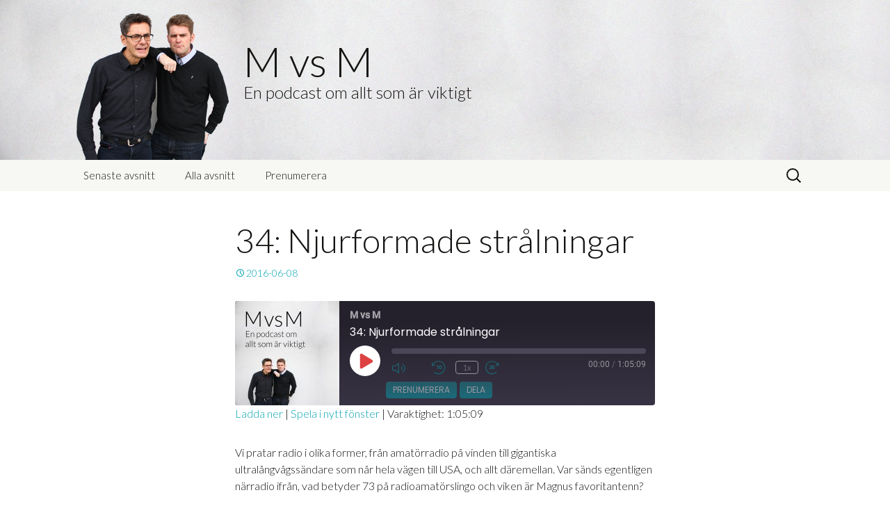

--- FILE ---
content_type: text/html; charset=UTF-8
request_url: https://mvsm.se/podcast/34-njurformade-stralningar/
body_size: 11800
content:
<!DOCTYPE html>
<!--[if IE 7]>
<html class="ie ie7" lang="sv-SE" xmlns:og="http://ogp.me/ns#" xmlns:fb="http://ogp.me/ns/fb#">
<![endif]-->
<!--[if IE 8]>
<html class="ie ie8" lang="sv-SE" xmlns:og="http://ogp.me/ns#" xmlns:fb="http://ogp.me/ns/fb#">
<![endif]-->
<!--[if !(IE 7) & !(IE 8)]><!-->
<html lang="sv-SE" xmlns:og="http://ogp.me/ns#" xmlns:fb="http://ogp.me/ns/fb#">
    <!--<![endif]-->
    <head>
        <meta charset="UTF-8">
        <meta name="viewport" content="width=device-width">
        <meta name="google-site-verification" content="EXT4mtI1WzFEXbxOUAszdLQia4UAK6V3q61qKlzFdTs" />
        <title>34: Njurformade strålningar | M vs M</title>
        <link rel="profile" href="http://gmpg.org/xfn/11">
        <link rel="pingback" href="https://mvsm.se/xmlrpc.php">

        <!--Favicons-->
        <link rel="shortcut icon" href="/favicon.ico" type="image/x-icon" />
        <link rel="apple-touch-icon" sizes="57x57" href="/wp-content/themes/twentythirteen-child/favicons/apple-touch-icon-57x57.png">
        <link rel="apple-touch-icon" sizes="60x60" href="/wp-content/themes/twentythirteen-child/favicons/apple-touch-icon-60x60.png">
        <link rel="apple-touch-icon" sizes="72x72" href="/wp-content/themes/twentythirteen-child/favicons/apple-touch-icon-72x72.png">
        <link rel="apple-touch-icon" sizes="76x76" href="/wp-content/themes/twentythirteen-child/favicons/apple-touch-icon-76x76.png">
        <link rel="apple-touch-icon" sizes="114x114" href="/wp-content/themes/twentythirteen-child/favicons/apple-touch-icon-114x114.png">
        <link rel="apple-touch-icon" sizes="120x120" href="/wp-content/themes/twentythirteen-child/favicons/apple-touch-icon-120x120.png">
        <link rel="apple-touch-icon" sizes="144x144" href="/wp-content/themes/twentythirteen-child/favicons/apple-touch-icon-144x144.png">
        <link rel="apple-touch-icon" sizes="152x152" href="/wp-content/themes/twentythirteen-child/favicons/apple-touch-icon-152x152.png">
        <link rel="apple-touch-icon" sizes="180x180" href="/wp-content/themes/twentythirteen-child/favicons/apple-touch-icon-180x180.png">
        <link rel="icon" type="image/png" href="/wp-content/themes/twentythirteen-child/favicons/favicon-16x16.png" sizes="16x16">
        <link rel="icon" type="image/png" href="/wp-content/themes/twentythirteen-child/favicons/favicon-32x32.png" sizes="32x32">
        <link rel="icon" type="image/png" href="/wp-content/themes/twentythirteen-child/favicons/favicon-96x96.png" sizes="96x96">
        <link rel="icon" type="image/png" href="/wp-content/themes/twentythirteen-child/favicons/android-chrome-192x192.png" sizes="192x192">
        <meta name="msapplication-square70x70logo" content="/wp-content/themes/twentythirteen-child/favicons/smalltile.png" />
        <meta name="msapplication-square150x150logo" content="/wp-content/themes/twentythirteen-child/favicons/mediumtile.png" />
        <meta name="msapplication-square310x310logo" content="/wp-content/themes/twentythirteen-child/favicons/largetile.png" />        
        <!--End favicons-->
        
        <!--[if lt IE 9]>
        <script src="https://mvsm.se/wp-content/themes/twentythirteen/js/html5.js"></script>
        <![endif]-->
        <meta name='robots' content='max-image-preview:large' />
	<style>img:is([sizes="auto" i], [sizes^="auto," i]) { contain-intrinsic-size: 3000px 1500px }</style>
	<link rel='dns-prefetch' href='//fonts.googleapis.com' />
<script>
window._wpemojiSettings = {"baseUrl":"https:\/\/s.w.org\/images\/core\/emoji\/15.0.3\/72x72\/","ext":".png","svgUrl":"https:\/\/s.w.org\/images\/core\/emoji\/15.0.3\/svg\/","svgExt":".svg","source":{"concatemoji":"https:\/\/mvsm.se\/wp-includes\/js\/wp-emoji-release.min.js?ver=6.7.1"}};
/*! This file is auto-generated */
!function(i,n){var o,s,e;function c(e){try{var t={supportTests:e,timestamp:(new Date).valueOf()};sessionStorage.setItem(o,JSON.stringify(t))}catch(e){}}function p(e,t,n){e.clearRect(0,0,e.canvas.width,e.canvas.height),e.fillText(t,0,0);var t=new Uint32Array(e.getImageData(0,0,e.canvas.width,e.canvas.height).data),r=(e.clearRect(0,0,e.canvas.width,e.canvas.height),e.fillText(n,0,0),new Uint32Array(e.getImageData(0,0,e.canvas.width,e.canvas.height).data));return t.every(function(e,t){return e===r[t]})}function u(e,t,n){switch(t){case"flag":return n(e,"\ud83c\udff3\ufe0f\u200d\u26a7\ufe0f","\ud83c\udff3\ufe0f\u200b\u26a7\ufe0f")?!1:!n(e,"\ud83c\uddfa\ud83c\uddf3","\ud83c\uddfa\u200b\ud83c\uddf3")&&!n(e,"\ud83c\udff4\udb40\udc67\udb40\udc62\udb40\udc65\udb40\udc6e\udb40\udc67\udb40\udc7f","\ud83c\udff4\u200b\udb40\udc67\u200b\udb40\udc62\u200b\udb40\udc65\u200b\udb40\udc6e\u200b\udb40\udc67\u200b\udb40\udc7f");case"emoji":return!n(e,"\ud83d\udc26\u200d\u2b1b","\ud83d\udc26\u200b\u2b1b")}return!1}function f(e,t,n){var r="undefined"!=typeof WorkerGlobalScope&&self instanceof WorkerGlobalScope?new OffscreenCanvas(300,150):i.createElement("canvas"),a=r.getContext("2d",{willReadFrequently:!0}),o=(a.textBaseline="top",a.font="600 32px Arial",{});return e.forEach(function(e){o[e]=t(a,e,n)}),o}function t(e){var t=i.createElement("script");t.src=e,t.defer=!0,i.head.appendChild(t)}"undefined"!=typeof Promise&&(o="wpEmojiSettingsSupports",s=["flag","emoji"],n.supports={everything:!0,everythingExceptFlag:!0},e=new Promise(function(e){i.addEventListener("DOMContentLoaded",e,{once:!0})}),new Promise(function(t){var n=function(){try{var e=JSON.parse(sessionStorage.getItem(o));if("object"==typeof e&&"number"==typeof e.timestamp&&(new Date).valueOf()<e.timestamp+604800&&"object"==typeof e.supportTests)return e.supportTests}catch(e){}return null}();if(!n){if("undefined"!=typeof Worker&&"undefined"!=typeof OffscreenCanvas&&"undefined"!=typeof URL&&URL.createObjectURL&&"undefined"!=typeof Blob)try{var e="postMessage("+f.toString()+"("+[JSON.stringify(s),u.toString(),p.toString()].join(",")+"));",r=new Blob([e],{type:"text/javascript"}),a=new Worker(URL.createObjectURL(r),{name:"wpTestEmojiSupports"});return void(a.onmessage=function(e){c(n=e.data),a.terminate(),t(n)})}catch(e){}c(n=f(s,u,p))}t(n)}).then(function(e){for(var t in e)n.supports[t]=e[t],n.supports.everything=n.supports.everything&&n.supports[t],"flag"!==t&&(n.supports.everythingExceptFlag=n.supports.everythingExceptFlag&&n.supports[t]);n.supports.everythingExceptFlag=n.supports.everythingExceptFlag&&!n.supports.flag,n.DOMReady=!1,n.readyCallback=function(){n.DOMReady=!0}}).then(function(){return e}).then(function(){var e;n.supports.everything||(n.readyCallback(),(e=n.source||{}).concatemoji?t(e.concatemoji):e.wpemoji&&e.twemoji&&(t(e.twemoji),t(e.wpemoji)))}))}((window,document),window._wpemojiSettings);
</script>
<style id='wp-emoji-styles-inline-css'>

	img.wp-smiley, img.emoji {
		display: inline !important;
		border: none !important;
		box-shadow: none !important;
		height: 1em !important;
		width: 1em !important;
		margin: 0 0.07em !important;
		vertical-align: -0.1em !important;
		background: none !important;
		padding: 0 !important;
	}
</style>
<link rel='stylesheet' id='wp-block-library-css' href='https://mvsm.se/wp-includes/css/dist/block-library/style.min.css?ver=6.7.1' media='all' />
<style id='wp-block-library-theme-inline-css'>
.wp-block-audio :where(figcaption){color:#555;font-size:13px;text-align:center}.is-dark-theme .wp-block-audio :where(figcaption){color:#ffffffa6}.wp-block-audio{margin:0 0 1em}.wp-block-code{border:1px solid #ccc;border-radius:4px;font-family:Menlo,Consolas,monaco,monospace;padding:.8em 1em}.wp-block-embed :where(figcaption){color:#555;font-size:13px;text-align:center}.is-dark-theme .wp-block-embed :where(figcaption){color:#ffffffa6}.wp-block-embed{margin:0 0 1em}.blocks-gallery-caption{color:#555;font-size:13px;text-align:center}.is-dark-theme .blocks-gallery-caption{color:#ffffffa6}:root :where(.wp-block-image figcaption){color:#555;font-size:13px;text-align:center}.is-dark-theme :root :where(.wp-block-image figcaption){color:#ffffffa6}.wp-block-image{margin:0 0 1em}.wp-block-pullquote{border-bottom:4px solid;border-top:4px solid;color:currentColor;margin-bottom:1.75em}.wp-block-pullquote cite,.wp-block-pullquote footer,.wp-block-pullquote__citation{color:currentColor;font-size:.8125em;font-style:normal;text-transform:uppercase}.wp-block-quote{border-left:.25em solid;margin:0 0 1.75em;padding-left:1em}.wp-block-quote cite,.wp-block-quote footer{color:currentColor;font-size:.8125em;font-style:normal;position:relative}.wp-block-quote:where(.has-text-align-right){border-left:none;border-right:.25em solid;padding-left:0;padding-right:1em}.wp-block-quote:where(.has-text-align-center){border:none;padding-left:0}.wp-block-quote.is-large,.wp-block-quote.is-style-large,.wp-block-quote:where(.is-style-plain){border:none}.wp-block-search .wp-block-search__label{font-weight:700}.wp-block-search__button{border:1px solid #ccc;padding:.375em .625em}:where(.wp-block-group.has-background){padding:1.25em 2.375em}.wp-block-separator.has-css-opacity{opacity:.4}.wp-block-separator{border:none;border-bottom:2px solid;margin-left:auto;margin-right:auto}.wp-block-separator.has-alpha-channel-opacity{opacity:1}.wp-block-separator:not(.is-style-wide):not(.is-style-dots){width:100px}.wp-block-separator.has-background:not(.is-style-dots){border-bottom:none;height:1px}.wp-block-separator.has-background:not(.is-style-wide):not(.is-style-dots){height:2px}.wp-block-table{margin:0 0 1em}.wp-block-table td,.wp-block-table th{word-break:normal}.wp-block-table :where(figcaption){color:#555;font-size:13px;text-align:center}.is-dark-theme .wp-block-table :where(figcaption){color:#ffffffa6}.wp-block-video :where(figcaption){color:#555;font-size:13px;text-align:center}.is-dark-theme .wp-block-video :where(figcaption){color:#ffffffa6}.wp-block-video{margin:0 0 1em}:root :where(.wp-block-template-part.has-background){margin-bottom:0;margin-top:0;padding:1.25em 2.375em}
</style>
<style id='classic-theme-styles-inline-css'>
/*! This file is auto-generated */
.wp-block-button__link{color:#fff;background-color:#32373c;border-radius:9999px;box-shadow:none;text-decoration:none;padding:calc(.667em + 2px) calc(1.333em + 2px);font-size:1.125em}.wp-block-file__button{background:#32373c;color:#fff;text-decoration:none}
</style>
<style id='global-styles-inline-css'>
:root{--wp--preset--aspect-ratio--square: 1;--wp--preset--aspect-ratio--4-3: 4/3;--wp--preset--aspect-ratio--3-4: 3/4;--wp--preset--aspect-ratio--3-2: 3/2;--wp--preset--aspect-ratio--2-3: 2/3;--wp--preset--aspect-ratio--16-9: 16/9;--wp--preset--aspect-ratio--9-16: 9/16;--wp--preset--color--black: #000000;--wp--preset--color--cyan-bluish-gray: #abb8c3;--wp--preset--color--white: #fff;--wp--preset--color--pale-pink: #f78da7;--wp--preset--color--vivid-red: #cf2e2e;--wp--preset--color--luminous-vivid-orange: #ff6900;--wp--preset--color--luminous-vivid-amber: #fcb900;--wp--preset--color--light-green-cyan: #7bdcb5;--wp--preset--color--vivid-green-cyan: #00d084;--wp--preset--color--pale-cyan-blue: #8ed1fc;--wp--preset--color--vivid-cyan-blue: #0693e3;--wp--preset--color--vivid-purple: #9b51e0;--wp--preset--color--dark-gray: #141412;--wp--preset--color--red: #bc360a;--wp--preset--color--medium-orange: #db572f;--wp--preset--color--light-orange: #ea9629;--wp--preset--color--yellow: #fbca3c;--wp--preset--color--dark-brown: #220e10;--wp--preset--color--medium-brown: #722d19;--wp--preset--color--light-brown: #eadaa6;--wp--preset--color--beige: #e8e5ce;--wp--preset--color--off-white: #f7f5e7;--wp--preset--gradient--vivid-cyan-blue-to-vivid-purple: linear-gradient(135deg,rgba(6,147,227,1) 0%,rgb(155,81,224) 100%);--wp--preset--gradient--light-green-cyan-to-vivid-green-cyan: linear-gradient(135deg,rgb(122,220,180) 0%,rgb(0,208,130) 100%);--wp--preset--gradient--luminous-vivid-amber-to-luminous-vivid-orange: linear-gradient(135deg,rgba(252,185,0,1) 0%,rgba(255,105,0,1) 100%);--wp--preset--gradient--luminous-vivid-orange-to-vivid-red: linear-gradient(135deg,rgba(255,105,0,1) 0%,rgb(207,46,46) 100%);--wp--preset--gradient--very-light-gray-to-cyan-bluish-gray: linear-gradient(135deg,rgb(238,238,238) 0%,rgb(169,184,195) 100%);--wp--preset--gradient--cool-to-warm-spectrum: linear-gradient(135deg,rgb(74,234,220) 0%,rgb(151,120,209) 20%,rgb(207,42,186) 40%,rgb(238,44,130) 60%,rgb(251,105,98) 80%,rgb(254,248,76) 100%);--wp--preset--gradient--blush-light-purple: linear-gradient(135deg,rgb(255,206,236) 0%,rgb(152,150,240) 100%);--wp--preset--gradient--blush-bordeaux: linear-gradient(135deg,rgb(254,205,165) 0%,rgb(254,45,45) 50%,rgb(107,0,62) 100%);--wp--preset--gradient--luminous-dusk: linear-gradient(135deg,rgb(255,203,112) 0%,rgb(199,81,192) 50%,rgb(65,88,208) 100%);--wp--preset--gradient--pale-ocean: linear-gradient(135deg,rgb(255,245,203) 0%,rgb(182,227,212) 50%,rgb(51,167,181) 100%);--wp--preset--gradient--electric-grass: linear-gradient(135deg,rgb(202,248,128) 0%,rgb(113,206,126) 100%);--wp--preset--gradient--midnight: linear-gradient(135deg,rgb(2,3,129) 0%,rgb(40,116,252) 100%);--wp--preset--gradient--autumn-brown: linear-gradient(135deg, rgba(226,45,15,1) 0%, rgba(158,25,13,1) 100%);--wp--preset--gradient--sunset-yellow: linear-gradient(135deg, rgba(233,139,41,1) 0%, rgba(238,179,95,1) 100%);--wp--preset--gradient--light-sky: linear-gradient(135deg,rgba(228,228,228,1.0) 0%,rgba(208,225,252,1.0) 100%);--wp--preset--gradient--dark-sky: linear-gradient(135deg,rgba(0,0,0,1.0) 0%,rgba(56,61,69,1.0) 100%);--wp--preset--font-size--small: 13px;--wp--preset--font-size--medium: 20px;--wp--preset--font-size--large: 36px;--wp--preset--font-size--x-large: 42px;--wp--preset--spacing--20: 0.44rem;--wp--preset--spacing--30: 0.67rem;--wp--preset--spacing--40: 1rem;--wp--preset--spacing--50: 1.5rem;--wp--preset--spacing--60: 2.25rem;--wp--preset--spacing--70: 3.38rem;--wp--preset--spacing--80: 5.06rem;--wp--preset--shadow--natural: 6px 6px 9px rgba(0, 0, 0, 0.2);--wp--preset--shadow--deep: 12px 12px 50px rgba(0, 0, 0, 0.4);--wp--preset--shadow--sharp: 6px 6px 0px rgba(0, 0, 0, 0.2);--wp--preset--shadow--outlined: 6px 6px 0px -3px rgba(255, 255, 255, 1), 6px 6px rgba(0, 0, 0, 1);--wp--preset--shadow--crisp: 6px 6px 0px rgba(0, 0, 0, 1);}:where(.is-layout-flex){gap: 0.5em;}:where(.is-layout-grid){gap: 0.5em;}body .is-layout-flex{display: flex;}.is-layout-flex{flex-wrap: wrap;align-items: center;}.is-layout-flex > :is(*, div){margin: 0;}body .is-layout-grid{display: grid;}.is-layout-grid > :is(*, div){margin: 0;}:where(.wp-block-columns.is-layout-flex){gap: 2em;}:where(.wp-block-columns.is-layout-grid){gap: 2em;}:where(.wp-block-post-template.is-layout-flex){gap: 1.25em;}:where(.wp-block-post-template.is-layout-grid){gap: 1.25em;}.has-black-color{color: var(--wp--preset--color--black) !important;}.has-cyan-bluish-gray-color{color: var(--wp--preset--color--cyan-bluish-gray) !important;}.has-white-color{color: var(--wp--preset--color--white) !important;}.has-pale-pink-color{color: var(--wp--preset--color--pale-pink) !important;}.has-vivid-red-color{color: var(--wp--preset--color--vivid-red) !important;}.has-luminous-vivid-orange-color{color: var(--wp--preset--color--luminous-vivid-orange) !important;}.has-luminous-vivid-amber-color{color: var(--wp--preset--color--luminous-vivid-amber) !important;}.has-light-green-cyan-color{color: var(--wp--preset--color--light-green-cyan) !important;}.has-vivid-green-cyan-color{color: var(--wp--preset--color--vivid-green-cyan) !important;}.has-pale-cyan-blue-color{color: var(--wp--preset--color--pale-cyan-blue) !important;}.has-vivid-cyan-blue-color{color: var(--wp--preset--color--vivid-cyan-blue) !important;}.has-vivid-purple-color{color: var(--wp--preset--color--vivid-purple) !important;}.has-black-background-color{background-color: var(--wp--preset--color--black) !important;}.has-cyan-bluish-gray-background-color{background-color: var(--wp--preset--color--cyan-bluish-gray) !important;}.has-white-background-color{background-color: var(--wp--preset--color--white) !important;}.has-pale-pink-background-color{background-color: var(--wp--preset--color--pale-pink) !important;}.has-vivid-red-background-color{background-color: var(--wp--preset--color--vivid-red) !important;}.has-luminous-vivid-orange-background-color{background-color: var(--wp--preset--color--luminous-vivid-orange) !important;}.has-luminous-vivid-amber-background-color{background-color: var(--wp--preset--color--luminous-vivid-amber) !important;}.has-light-green-cyan-background-color{background-color: var(--wp--preset--color--light-green-cyan) !important;}.has-vivid-green-cyan-background-color{background-color: var(--wp--preset--color--vivid-green-cyan) !important;}.has-pale-cyan-blue-background-color{background-color: var(--wp--preset--color--pale-cyan-blue) !important;}.has-vivid-cyan-blue-background-color{background-color: var(--wp--preset--color--vivid-cyan-blue) !important;}.has-vivid-purple-background-color{background-color: var(--wp--preset--color--vivid-purple) !important;}.has-black-border-color{border-color: var(--wp--preset--color--black) !important;}.has-cyan-bluish-gray-border-color{border-color: var(--wp--preset--color--cyan-bluish-gray) !important;}.has-white-border-color{border-color: var(--wp--preset--color--white) !important;}.has-pale-pink-border-color{border-color: var(--wp--preset--color--pale-pink) !important;}.has-vivid-red-border-color{border-color: var(--wp--preset--color--vivid-red) !important;}.has-luminous-vivid-orange-border-color{border-color: var(--wp--preset--color--luminous-vivid-orange) !important;}.has-luminous-vivid-amber-border-color{border-color: var(--wp--preset--color--luminous-vivid-amber) !important;}.has-light-green-cyan-border-color{border-color: var(--wp--preset--color--light-green-cyan) !important;}.has-vivid-green-cyan-border-color{border-color: var(--wp--preset--color--vivid-green-cyan) !important;}.has-pale-cyan-blue-border-color{border-color: var(--wp--preset--color--pale-cyan-blue) !important;}.has-vivid-cyan-blue-border-color{border-color: var(--wp--preset--color--vivid-cyan-blue) !important;}.has-vivid-purple-border-color{border-color: var(--wp--preset--color--vivid-purple) !important;}.has-vivid-cyan-blue-to-vivid-purple-gradient-background{background: var(--wp--preset--gradient--vivid-cyan-blue-to-vivid-purple) !important;}.has-light-green-cyan-to-vivid-green-cyan-gradient-background{background: var(--wp--preset--gradient--light-green-cyan-to-vivid-green-cyan) !important;}.has-luminous-vivid-amber-to-luminous-vivid-orange-gradient-background{background: var(--wp--preset--gradient--luminous-vivid-amber-to-luminous-vivid-orange) !important;}.has-luminous-vivid-orange-to-vivid-red-gradient-background{background: var(--wp--preset--gradient--luminous-vivid-orange-to-vivid-red) !important;}.has-very-light-gray-to-cyan-bluish-gray-gradient-background{background: var(--wp--preset--gradient--very-light-gray-to-cyan-bluish-gray) !important;}.has-cool-to-warm-spectrum-gradient-background{background: var(--wp--preset--gradient--cool-to-warm-spectrum) !important;}.has-blush-light-purple-gradient-background{background: var(--wp--preset--gradient--blush-light-purple) !important;}.has-blush-bordeaux-gradient-background{background: var(--wp--preset--gradient--blush-bordeaux) !important;}.has-luminous-dusk-gradient-background{background: var(--wp--preset--gradient--luminous-dusk) !important;}.has-pale-ocean-gradient-background{background: var(--wp--preset--gradient--pale-ocean) !important;}.has-electric-grass-gradient-background{background: var(--wp--preset--gradient--electric-grass) !important;}.has-midnight-gradient-background{background: var(--wp--preset--gradient--midnight) !important;}.has-small-font-size{font-size: var(--wp--preset--font-size--small) !important;}.has-medium-font-size{font-size: var(--wp--preset--font-size--medium) !important;}.has-large-font-size{font-size: var(--wp--preset--font-size--large) !important;}.has-x-large-font-size{font-size: var(--wp--preset--font-size--x-large) !important;}
:where(.wp-block-post-template.is-layout-flex){gap: 1.25em;}:where(.wp-block-post-template.is-layout-grid){gap: 1.25em;}
:where(.wp-block-columns.is-layout-flex){gap: 2em;}:where(.wp-block-columns.is-layout-grid){gap: 2em;}
:root :where(.wp-block-pullquote){font-size: 1.5em;line-height: 1.6;}
</style>
<link rel='stylesheet' id='parent-style-css' href='https://mvsm.se/wp-content/themes/twentythirteen/style.css?ver=6.7.1' media='all' />
<link rel='stylesheet' id='twentythirteen-child-fonts-css' href='https://fonts.googleapis.com/css?family=Lato:300' media='all' />
<link rel='stylesheet' id='genericons-css' href='https://mvsm.se/wp-content/themes/twentythirteen/genericons/genericons.css?ver=3.0.3' media='all' />
<link rel='stylesheet' id='twentythirteen-style-css' href='https://mvsm.se/wp-content/themes/twentythirteen-child/style.css?ver=20240716' media='all' />
<link rel='stylesheet' id='twentythirteen-block-style-css' href='https://mvsm.se/wp-content/themes/twentythirteen/css/blocks.css?ver=20240520' media='all' />
<script src="https://mvsm.se/wp-includes/js/jquery/jquery.min.js?ver=3.7.1" id="jquery-core-js"></script>
<script src="https://mvsm.se/wp-includes/js/jquery/jquery-migrate.min.js?ver=3.4.1" id="jquery-migrate-js"></script>
<script src="https://mvsm.se/wp-content/themes/twentythirteen/js/functions.js?ver=20230526" id="twentythirteen-script-js" defer data-wp-strategy="defer"></script>
<link rel="https://api.w.org/" href="https://mvsm.se/wp-json/" /><link rel="alternate" title="JSON" type="application/json" href="https://mvsm.se/wp-json/wp/v2/podcast/231" /><link rel="EditURI" type="application/rsd+xml" title="RSD" href="https://mvsm.se/xmlrpc.php?rsd" />
<meta name="generator" content="WordPress 6.7.1" />
<meta name="generator" content="Seriously Simple Podcasting 3.7.0" />
<link rel="canonical" href="https://mvsm.se/podcast/34-njurformade-stralningar/" />
<link rel='shortlink' href='https://mvsm.se/?p=231' />
<link rel="alternate" title="oEmbed (JSON)" type="application/json+oembed" href="https://mvsm.se/wp-json/oembed/1.0/embed?url=https%3A%2F%2Fmvsm.se%2Fpodcast%2F34-njurformade-stralningar%2F" />
<link rel="alternate" title="oEmbed (XML)" type="text/xml+oembed" href="https://mvsm.se/wp-json/oembed/1.0/embed?url=https%3A%2F%2Fmvsm.se%2Fpodcast%2F34-njurformade-stralningar%2F&#038;format=xml" />

<link rel="alternate" type="application/rss+xml" title="Podcast RSS-flöde" href="https://mvsm.se/feed/podcast" />


<!-- START - Open Graph and Twitter Card Tags 3.3.3 -->
 <!-- Facebook Open Graph -->
  <meta property="og:locale" content="sv_SE"/>
  <meta property="og:site_name" content="M vs M"/>
  <meta property="og:title" content="34: Njurformade strålningar"/>
  <meta property="og:url" content="https://mvsm.se/podcast/34-njurformade-stralningar/"/>
  <meta property="og:type" content="article"/>
  <meta property="og:description" content="Vi pratar radio i olika former, från amatörradio på vinden till gigantiska ultralångvågssändare som når hela vägen till USA och allt däremellan. Var sänds egentligen närradio ifrån, vad betyder 73 på radioamatörslingo och viken är Magnus favoritantenn?"/>
  <meta property="og:image" content="http://mvsm.se/wp-content/uploads/2015/10/mvsm-1200x630-1.jpg"/>
  <meta property="og:image:url" content="http://mvsm.se/wp-content/uploads/2015/10/mvsm-1200x630-1.jpg"/>
 <!-- Google+ / Schema.org -->
  <meta itemprop="name" content="34: Njurformade strålningar"/>
  <meta itemprop="headline" content="34: Njurformade strålningar"/>
  <meta itemprop="description" content="Vi pratar radio i olika former, från amatörradio på vinden till gigantiska ultralångvågssändare som når hela vägen till USA och allt däremellan. Var sänds egentligen närradio ifrån, vad betyder 73 på radioamatörslingo och viken är Magnus favoritantenn?"/>
  <meta itemprop="image" content="http://mvsm.se/wp-content/uploads/2015/10/mvsm-1200x630-1.jpg"/>
  <meta itemprop="author" content="M vs M"/>
 <!-- Twitter Cards -->
  <meta name="twitter:title" content="34: Njurformade strålningar"/>
  <meta name="twitter:url" content="https://mvsm.se/podcast/34-njurformade-stralningar/"/>
  <meta name="twitter:description" content="Vi pratar radio i olika former, från amatörradio på vinden till gigantiska ultralångvågssändare som når hela vägen till USA och allt däremellan. Var sänds egentligen närradio ifrån, vad betyder 73 på radioamatörslingo och viken är Magnus favoritantenn?"/>
  <meta name="twitter:image" content="http://mvsm.se/wp-content/uploads/2015/10/mvsm-1200x630-1.jpg"/>
  <meta name="twitter:card" content="summary_large_image"/>
 <!-- SEO -->
  <meta name="description" content="Vi pratar radio i olika former, från amatörradio på vinden till gigantiska ultralångvågssändare som når hela vägen till USA och allt däremellan. Var sänds egentligen närradio ifrån, vad betyder 73 på radioamatörslingo och viken är Magnus favoritantenn?"/>
 <!-- Misc. tags -->
 <!-- is_singular -->
<!-- END - Open Graph and Twitter Card Tags 3.3.3 -->
	
    </head>

    <body class="podcast-template-default single single-podcast postid-231 wp-embed-responsive single-author">
        <div id="page" class="hfeed site">
            <header id="masthead" class="site-header" role="banner">
                <a class="home-link" href="https://mvsm.se/" title="M vs M" rel="home">
                    <h1 class="site-title">M vs M</h1>
                    <h2 class="site-description">En podcast om allt som är viktigt</h2>
                </a>

                <div id="navbar" class="navbar">
                    <nav id="site-navigation" class="navigation main-navigation" role="navigation">
                        <button class="menu-toggle">Meny</button>
                        <a class="screen-reader-text skip-link" href="#content" title="Hoppa till innehåll">Hoppa till innehåll</a>
                        <div class="menu-huvudmeny-container"><ul id="primary-menu" class="nav-menu"><li id="menu-item-486" class="menu-item menu-item-type-custom menu-item-object-custom menu-item-486"><a href="/">Senaste avsnitt</a></li>
<li id="menu-item-490" class="menu-item menu-item-type-custom menu-item-object-custom menu-item-490"><a href="/podcast">Alla avsnitt</a></li>
<li id="menu-item-399" class="menu-item menu-item-type-post_type menu-item-object-page menu-item-399"><a href="https://mvsm.se/prenumerera/">Prenumerera</a></li>
</ul></div>                        <form role="search" method="get" class="search-form" action="https://mvsm.se/">
				<label>
					<span class="screen-reader-text">Sök efter:</span>
					<input type="search" class="search-field" placeholder="Sök …" value="" name="s" />
				</label>
				<input type="submit" class="search-submit" value="Sök" />
			</form>                    </nav><!-- #site-navigation -->
                </div><!-- #navbar -->
            </header><!-- #masthead -->

            <div id="main" class="site-main">

	<div id="primary" class="content-area">
		<div id="content" class="site-content" role="main">

			
				
<article id="post-231" class="post-231 podcast type-podcast status-publish hentry series-m-vs-m">
	<header class="entry-header">
		
				<h1 class="entry-title">34: Njurformade strålningar</h1>
		
		<div class="entry-meta">
			<span class="date"><a href="https://mvsm.se/podcast/34-njurformade-stralningar/" title="Permalänk till 34: Njurformade strålningar" rel="bookmark"><time class="entry-date" datetime="2016-06-08T06:00:30+02:00">2016-06-08</time></a></span>					</div><!-- .entry-meta -->
	</header><!-- .entry-header -->

		<div class="entry-content">
		<div class="podcast_player"><div id="2147717016" class="castos-player dark-mode "
	 data-episode="231" data-player_id="2147717016">
	<div class="player">
		<div class="player__main">
			<div class="player__artwork player__artwork-231">
				<img decoding="async" src="https://mvsm.se/wp-content/uploads/2015/10/mvsm-1400-150x150.jpg"
					 alt="M vs M"
					 title="M vs M">
			</div>
			<div class="player__body">
				<div class="currently-playing">
					<div class="show player__podcast-title">
						M vs M					</div>
					<div class="episode-title player__episode-title">34: Njurformade strålningar</div>
				</div>
				<div class="play-progress">
					<div class="play-pause-controls">
						<button title="Spela" class="play-btn">
							<span class="screen-reader-text">Spela upp avsnitt</span>
						</button>
						<button title="Pausa" class="pause-btn hide">
							<span class="screen-reader-text">Pausa avnitt</span>
						</button>
						<img decoding="async" src="https://mvsm.se/wp-content/plugins/seriously-simple-podcasting/assets/css/images/player/images/icon-loader.svg" alt="Laddar in" class="ssp-loader hide"/>
					</div>
					<div>
						<audio preload="none" class="clip clip-231">
							<source src="https://mvsm.se/podcast-player/231/34-njurformade-stralningar.mp3">
						</audio>
						<div class="ssp-progress" role="progressbar" title="Sök">
							<span class="progress__filled"></span>
						</div>
						<div class="ssp-playback playback">
							<div class="playback__controls">
								<button class="player-btn__volume" title="Mute/Unmute">
									<span class="screen-reader-text">Mute/Unmute Episode</span>
								</button>
								<button data-skip="-10" class="player-btn__rwd" title="Hoppa bakåt 10 sekunder">
									<span class="screen-reader-text">Hoppa bakåt 10 sekunder</span>
								</button>
								<button data-speed="1" class="player-btn__speed" title="Uppspelningshastighet">1x</button>
								<button data-skip="30" class="player-btn__fwd" title="Snabbspola framåt 30 sekunder">
									<span class="screen-reader-text">Snabbspola framåt 30 sekunder</span>
								</button>
							</div>
							<div class="playback__timers">
								<time class="ssp-timer">00:00</time>
								<span>/</span>
								<!-- We need actual duration here from the server -->
								<time class="ssp-duration">1:05:09</time>
							</div>
						</div>
					</div>
				</div>
									<nav class="player-panels-nav">
													<button class="subscribe-btn" id="subscribe-btn-231" title="Prenumerera">Prenumerera</button>
																			<button class="share-btn" id="share-btn-231" title="Dela">Dela</button>
											</nav>
							</div>
		</div>
	</div>
			<div class="player-panels player-panels-231">
							<div class="subscribe player-panel subscribe-231">
					<div class="close-btn close-btn-231">
						<span></span>
						<span></span>
					</div>
					<div class="panel__inner">
						<div class="subscribe-icons">
													</div>
						<div class="player-panel-row" area-label="RSS Feed URL">
							<div class="title">RSS-flöde</div>
							<div>
								<input value="https://mvsm.se/feed/podcast/m-vs-m" class="input-rss input-rss-231" title="RSS Feed URL" readonly />
							</div>
							<button class="copy-rss copy-rss-231" title="Copy RSS Feed URL"></button>
						</div>
					</div>
				</div>
										<div class="share share-231 player-panel">
					<div class="close-btn close-btn-231">
						<span></span>
						<span></span>
					</div>
					<div class="player-panel-row">
						<div class="title">
							Dela						</div>
						<div class="icons-holder">
							<a href="https://www.facebook.com/sharer/sharer.php?u=https://mvsm.se/podcast/34-njurformade-stralningar/&t=34: Njurformade strålningar"
							   target="_blank" rel="noopener noreferrer" class="share-icon facebook" title="Dela på Facebook">
								<span></span>
							</a>
							<a href="https://twitter.com/intent/tweet?text=https://mvsm.se/podcast/34-njurformade-stralningar/&url=34: Njurformade strålningar"
							   target="_blank" rel="noopener noreferrer" class="share-icon twitter" title="Dela på Twitter">
								<span></span>
							</a>
							<a href="https://mvsm.se/podcast-player/231/34-njurformade-stralningar.mp3"
							   target="_blank" rel="noopener noreferrer" class="share-icon download" title="Ladda ner" download>
								<span></span>
							</a>
						</div>
					</div>
					<div class="player-panel-row">
						<div class="title">
							Länk						</div>
						<div>
							<input value="https://mvsm.se/podcast/34-njurformade-stralningar/" class="input-link input-link-231" title="Avsnittets URL" readonly />
						</div>
						<button class="copy-link copy-link-231" title="Kopiera avsnittets URL" readonly=""></button>
					</div>
					<div class="player-panel-row">
						<div class="title">
							Bädda in						</div>
						<div style="height: 10px;">
							<input type="text" value='&lt;blockquote class=&quot;wp-embedded-content&quot; data-secret=&quot;7wPgwMm6Ai&quot;&gt;&lt;a href=&quot;https://mvsm.se/podcast/34-njurformade-stralningar/&quot;&gt;34: Njurformade strålningar&lt;/a&gt;&lt;/blockquote&gt;&lt;iframe sandbox=&quot;allow-scripts&quot; security=&quot;restricted&quot; src=&quot;https://mvsm.se/podcast/34-njurformade-stralningar/embed/#?secret=7wPgwMm6Ai&quot; width=&quot;500&quot; height=&quot;350&quot; title=&quot;”34: Njurformade strålningar” &ndash; M vs M&quot; data-secret=&quot;7wPgwMm6Ai&quot; frameborder=&quot;0&quot; marginwidth=&quot;0&quot; marginheight=&quot;0&quot; scrolling=&quot;no&quot; class=&quot;wp-embedded-content&quot;&gt;&lt;/iframe&gt;&lt;script&gt;
/*! This file is auto-generated */
!function(d,l){&quot;use strict&quot;;l.querySelector&amp;&amp;d.addEventListener&amp;&amp;&quot;undefined&quot;!=typeof URL&amp;&amp;(d.wp=d.wp||{},d.wp.receiveEmbedMessage||(d.wp.receiveEmbedMessage=function(e){var t=e.data;if((t||t.secret||t.message||t.value)&amp;&amp;!/[^a-zA-Z0-9]/.test(t.secret)){for(var s,r,n,a=l.querySelectorAll(&#039;iframe[data-secret=&quot;&#039;+t.secret+&#039;&quot;]&#039;),o=l.querySelectorAll(&#039;blockquote[data-secret=&quot;&#039;+t.secret+&#039;&quot;]&#039;),c=new RegExp(&quot;^https?:$&quot;,&quot;i&quot;),i=0;i&lt;o.length;i++)o[i].style.display=&quot;none&quot;;for(i=0;i&lt;a.length;i++)s=a[i],e.source===s.contentWindow&amp;&amp;(s.removeAttribute(&quot;style&quot;),&quot;height&quot;===t.message?(1e3&lt;(r=parseInt(t.value,10))?r=1e3:~~r&lt;200&amp;&amp;(r=200),s.height=r):&quot;link&quot;===t.message&amp;&amp;(r=new URL(s.getAttribute(&quot;src&quot;)),n=new URL(t.value),c.test(n.protocol))&amp;&amp;n.host===r.host&amp;&amp;l.activeElement===s&amp;&amp;(d.top.location.href=t.value))}},d.addEventListener(&quot;message&quot;,d.wp.receiveEmbedMessage,!1),l.addEventListener(&quot;DOMContentLoaded&quot;,function(){for(var e,t,s=l.querySelectorAll(&quot;iframe.wp-embedded-content&quot;),r=0;r&lt;s.length;r++)(t=(e=s[r]).getAttribute(&quot;data-secret&quot;))||(t=Math.random().toString(36).substring(2,12),e.src+=&quot;#?secret=&quot;+t,e.setAttribute(&quot;data-secret&quot;,t)),e.contentWindow.postMessage({message:&quot;ready&quot;,secret:t},&quot;*&quot;)},!1)))}(window,document);
&lt;/script&gt;
'
								   title="Bädda in kod"
								   class="input-embed input-embed-231" readonly/>
						</div>
						<button class="copy-embed copy-embed-231" title="Kopiera inbäddningskod"></button>
					</div>
				</div>
					</div>
	
	

	</div>
<div class="podcast_meta"><aside><p><a href="https://mvsm.se/podcast-download/231/34-njurformade-stralningar.mp3?ref=download" title="34: Njurformade strålningar " class="podcast-meta-download">Ladda ner</a> | <a href="https://mvsm.se/podcast-download/231/34-njurformade-stralningar.mp3?ref=new_window" target="_blank" title="34: Njurformade strålningar " class="podcast-meta-new-window">Spela i nytt fönster</a> | <span class="podcast-meta-duration">Varaktighet: 1:05:09</span></p></aside></div></div><p>Vi pratar radio i olika former, från amatörradio på vinden till gigantiska ultralångvågssändare som når hela vägen till USA, och allt däremellan. Var sänds egentligen närradio ifrån, vad betyder 73 på radioamatörslingo och viken är Magnus favoritantenn?</p>
<h5>Relaterade länkar</h5>
<ul>
<li>Lägg ut. <a href="http://www.svt.se/nyheter/lagg-ut-lagg-ut-1">Bo Holmström utanför Västtyska ambassaden 1975.</a> Röda arméfraktionen (RAF) var det. Inte Baader-Meinhof.</li>
<li><a href="https://en.wikipedia.org/wiki/QWERTZ">QWERTZ</a></li>
<li>Frankrike har inte QWERTZ, eller QWERTY utan <a href="https://en.wikipedia.org/wiki/AZERTY">AZERTY</a></li>
<li><a href="http://www.gsmarena.com/sony_ericsson_xperia_pureness-3015.php">Xperia X5 Pureness</a>, hette den märkliga telefonen.</li>
<li>Kim Schmitz ställde ut <a href="http://janit.iki.fi/shit/megacar/">megaCar</a> på CeBIT 1999.</li>
<li><a href="https://sv.wikipedia.org/wiki/Radio_Nord">Radio Nord</a> var i Östersjön</li>
<li><a href="https://sv.wikipedia.org/wiki/Radio_Syd">Radio Syd</a> var i Öresund.</li>
<li>RPO &#8211; Radiopejlorientering, eller &#8221;Rävjakt&#8221;. &#8221;<a href="http://www.pejla.se">Rörelsen</a>&#8221; är i högsta grad levande. SM-tävlingar existerar, exempelvis.</li>
<li>RPO använder sig huvusakligen av 144MHz och 3,5MHz i Sverige. Det är 3,5MHz-mottagarna Magnus pratar om i inslaget.</li>
<li><a href="https://sv.wikipedia.org/wiki/Nummersändare">Nummersändare</a>.</li>
<li>Både Grekland och Turkiet (&#8221;ärkefiender&#8221;) är med i Nato sedan 1952.</li>
<li><a href="https://sv.wikipedia.org/wiki/DX-ing">DX-ing</a></li>
<li><a href="http://www.ssa.se">SSA</a> &#8211; Sveriges SändarAmatörer</li>
<li><a href="https://sv.wikipedia.org/wiki/Radiostationen_i_Grimeton">Grimeton</a></li>
<li>Magnus studiebesök var på <a href="https://sv.wikipedia.org/wiki/Ruda_radio">Ruda Radio</a>.</li>
<li>CW &#8211; &#8221;<a href="https://en.wikipedia.org/wiki/Continuous_wave">Telegrafi</a>&#8221;</li>
<li><a href="https://en.wikipedia.org/wiki/Priming_(psychology)">Priming</a></li>
<li>Frekvenserna hittar man på dessa <a href="http://www.ssa.se/dokument/bandplaner/">bandplaner</a></li>
<li><a href="https://sv.wikipedia.org/wiki/Dipolantenn">Dipolantenn</a>en</li>
<li>RA195 som Magnus sände med hade en uteffekt av 20W.</li>
<li><a href="https://sv.wikipedia.org/wiki/Franska_Guyana">Franska Guyana</a></li>
<li><a href="https://en.wikipedia.org/wiki/QRP_operation">QRP</a> &#8211; minimalism (svag sändare) skall ha max 5W uteffekt.</li>
<li>SL7CH var stationen som fanns på P7 Revingehed, Södra Sandby.</li>
<li><a href="http://m3.idg.se/2.1022/1.359741/fran-mp3-kung-till-magplask--har-ar-den-svindlande-historien-om-jens-of-sweden">Jens of Sweden och problemet med FM-sändarnas laglighet.</a></li>
<li><a href="https://sv.wikipedia.org/wiki/Q-förkortningar">Q-koder.</a></li>
<li><a href="https://sv.wikipedia.org/wiki/Telegraferingsnyckel#Elbugg">Elbugg</a> &#8211; en typ av telegrafinyckel</li>
<li><a href="https://en.wikipedia.org/wiki/Software-defined_radio">SDR</a> &#8211; Software Defined Radio. (&#8221;Syntetisk radio&#8221;)</li>
<li><a href="https://en.wikipedia.org/wiki/Phase-locked_loop">PLL</a> &#8211; Phase-locked Loop</li>
<li><a href="https://en.wikipedia.org/wiki/Packet_radio">Packet Radio</a></li>
<li><a href="https://sv.wikipedia.org/wiki/FidoNet">FidoNet</a></li>
<li><a href="http://www.fht.nu/armen_sb_radio_latt_ra_195.html">RA195 och DART</a></li>
</ul>
<p>Kommentera på <a href="http://mvsm.se">mvsm.se</a>, gilla oss på <a href="https://www.facebook.com/mvsmpod/">Facebook</a>, twittra till @mvsmpod eller maila på <a href="mailto:podcast@mvsm.se">podcast@mvsm.se</a> om allt mellan himmel och jord, vi vill gärna höra från dig!</p>
	</div><!-- .entry-content -->
	
	<footer class="entry-meta">
		
			</footer><!-- .entry-meta -->
</article><!-- #post -->
						<nav class="navigation post-navigation">
		<h1 class="screen-reader-text">
			Inläggsnavigering		</h1>
		<div class="nav-links">

			<a href="https://mvsm.se/podcast/33-illuminativasan/" rel="prev"><span class="meta-nav">&larr;</span> 33: Illuminativasan</a>			<a href="https://mvsm.se/podcast/35-tjall-pa-inventeringslistan/" rel="next">35: Tjall på inventeringslistan <span class="meta-nav">&rarr;</span></a>
		</div><!-- .nav-links -->
	</nav><!-- .navigation -->
						
<div id="comments" class="comments-area">

	
		<div id="respond" class="comment-respond">
		<h3 id="reply-title" class="comment-reply-title">Lämna ett svar <small><a rel="nofollow" id="cancel-comment-reply-link" href="/podcast/34-njurformade-stralningar/#respond" style="display:none;">Avbryt svar</a></small></h3><form action="https://mvsm.se/wp-comments-post.php" method="post" id="commentform" class="comment-form" novalidate><p class="comment-notes"><span id="email-notes">Din e-postadress kommer inte publiceras.</span> <span class="required-field-message">Obligatoriska fält är märkta <span class="required">*</span></span></p><p class="comment-form-comment"><label for="comment">Kommentar <span class="required">*</span></label> <textarea id="comment" name="comment" cols="45" rows="8" maxlength="65525" required></textarea></p><p class="comment-form-author"><label for="author">Namn <span class="required">*</span></label> <input id="author" name="author" type="text" value="" size="30" maxlength="245" autocomplete="name" required /></p>
<p class="comment-form-email"><label for="email">E-postadress <span class="required">*</span></label> <input id="email" name="email" type="email" value="" size="30" maxlength="100" aria-describedby="email-notes" autocomplete="email" required /></p>
<p class="comment-form-url"><label for="url">Webbplats</label> <input id="url" name="url" type="url" value="" size="30" maxlength="200" autocomplete="url" /></p>
<p class="comment-form-cookies-consent"><input id="wp-comment-cookies-consent" name="wp-comment-cookies-consent" type="checkbox" value="yes" /> <label for="wp-comment-cookies-consent">Spara mitt namn, min e-postadress och webbplats i denna webbläsare till nästa gång jag skriver en kommentar.</label></p>
<p class="form-submit"><input name="submit" type="submit" id="submit" class="submit" value="Publicera kommentar" /> <input type='hidden' name='comment_post_ID' value='231' id='comment_post_ID' />
<input type='hidden' name='comment_parent' id='comment_parent' value='0' />
</p><p style="display: none;"><input type="hidden" id="akismet_comment_nonce" name="akismet_comment_nonce" value="bd47ccc712" /></p><p style="display: none !important;" class="akismet-fields-container" data-prefix="ak_"><label>&#916;<textarea name="ak_hp_textarea" cols="45" rows="8" maxlength="100"></textarea></label><input type="hidden" id="ak_js_1" name="ak_js" value="114"/><script>document.getElementById( "ak_js_1" ).setAttribute( "value", ( new Date() ).getTime() );</script></p></form>	</div><!-- #respond -->
	
</div><!-- #comments -->

			
		</div><!-- #content -->
	</div><!-- #primary -->


</div><!-- #main -->
<footer id="colophon" class="site-footer" role="contentinfo">
    
    <div class="site-info">
        Copyright &copy; 2015 Martin & Magnus				
    </div><!-- .site-info -->
</footer><!-- #colophon -->
</div><!-- #page -->

<script>
    (function(i, s, o, g, r, a, m) {
        i['GoogleAnalyticsObject'] = r;
        i[r] = i[r] || function() {
            (i[r].q = i[r].q || []).push(arguments)
        }, i[r].l = 1 * new Date();
        a = s.createElement(o),
                m = s.getElementsByTagName(o)[0];
        a.async = 1;
        a.src = g;
        m.parentNode.insertBefore(a, m)
    })(window, document, 'script', '//www.google-analytics.com/analytics.js', 'ga');

    ga('create', 'UA-29841750-1', 'auto');
    ga('send', 'pageview');

</script>

<link rel='stylesheet' id='ssp-castos-player-css' href='https://mvsm.se/wp-content/plugins/seriously-simple-podcasting/assets/css/castos-player.min.css?ver=3.7.0' media='all' />
<script src="https://mvsm.se/wp-content/themes/twentythirteen-child/js/mvsm.js?ver=6.7.1" id="twentythirteen-child-scripts-js"></script>
<script src="https://mvsm.se/wp-includes/js/comment-reply.min.js?ver=6.7.1" id="comment-reply-js" async data-wp-strategy="async"></script>
<script src="https://mvsm.se/wp-content/plugins/seriously-simple-podcasting/assets/js/castos-player.min.js?ver=3.7.0" id="ssp-castos-player-js"></script>
<script defer src="https://mvsm.se/wp-content/plugins/akismet/_inc/akismet-frontend.js?ver=1732624817" id="akismet-frontend-js"></script>
</body>
</html>

--- FILE ---
content_type: text/css
request_url: https://mvsm.se/wp-content/themes/twentythirteen-child/style.css?ver=20240716
body_size: 1256
content:
/*
 Theme Name:   M vs M
 Theme URI:    http://www.mvsm.se/
 Description:  Theme for M vs M podcast
 Author:       Martin Gunnarsson
 Author URI:   http://www.martingunnarsson.com
 Template:     twentythirteen
 Version:      1.0.0
 License:      Proprietary
 Text Domain:  twenty-fifteen-child
*/


html,
button,
input,
select,
textarea,
h1,
h2,
h3,
h4,
h5,
h6 {
    font-family: 'Lato', 'HelveticaNeue-Light', 'Helvetica Neue Light', 'Helvetica Neue', 'Helvetica', 'Open-sans',  sans-serif;
}

h5 {
    margin-bottom: 3px;
}

p {
    margin: 0 0 1em;
}

ul {
    margin: 0 0 1em 0;
}

.entry-title {
    font-weight: 300;
}

a, .entry-meta a, .entry-content a, .comment-content a {
    color: #01a3b2;
}

a:visited {
    color: #1c8690;
}

a:hover, a:active, .entry-meta a:hover {
    color: #01a3b2;
}

.nav-menu .current_page_item > a,
.nav-menu .current_page_ancestor > a,
.nav-menu .current-menu-item > a,
.nav-menu .current-menu-ancestor > a,
.entry-title a {
    color: #141412;
}

.entry-title a:hover {
    color: #01a3b2;
    text-decoration: none;
}

.entry-content a:hover,
.comment-content a:hover {
    color: #01a3b2;
}


.paging-navigation {
    background: none;
}


/* Buttons */
button,
input[type="submit"],
input[type="button"],
input[type="reset"] {
    background: #1c8690; /* Old browsers */
    background: -webkit-linear-gradient(top, #1c8690 0%, #01a3b2 100%); /* Chrome 10+, Safari 5.1+ */
    background: linear-gradient(to bottom, #1c8690 0%, #01a3b2 100%); /* W3C */
    border: none;
    border-bottom: 3px solid #1c8690;
    border-radius: 2px;
    color: #fff;
    display: inline-block;
    padding: 11px 24px 10px;
    text-decoration: none;
}


button:hover,
button:focus,
input[type="submit"]:hover,
input[type="button"]:hover,
input[type="reset"]:hover,
input[type="submit"]:active,
input[type="button"]:active,
input[type="reset"]:active,
input[type="submit"]:focus,
input[type="button"]:focus,
input[type="reset"]:focus {
    background: #01a3b2; /* Old browsers */
    background: -webkit-linear-gradient(top, #01a3b2 0%, #1c8690 100%); /* Chrome 10+, Safari 5.1+ */
    background: linear-gradient(to bottom, #01a3b2 0%, #1c8690 100%); /* W3C */
    outline: none;
}

input[type="submit"]:active,
input[type="button"]:active,
input[type="reset"]:active {
    border-top: 3px solid #1c8690;
}


.comment-respond {
    background: #f7f7f3;
}

.podcast_meta {
    padding-bottom: 1em;
}

.site-header {
    background: #f7f7f3 url(header.jpg) no-repeat left top;
    background-size: 1600px auto;
}


.site-header .home-link {
    color: #141412;
    display: block;
    margin: 0 auto;
    max-width: 1080px;
    padding: 0 0 0 250px;
    text-decoration: none;
    width: 100%;
    background: url(mm.png) no-repeat 10px bottom;
}


@media (max-width: 767px) {
    .site-header {
        background-size: 768px auto;
    }

    .site-header .site-title {
        padding: 20px 0 0 0;
    }

    .site-header .home-link {
        min-height: 110px;
        background-size: auto 100px;
        padding-left: 125px;
    }
}

@media (max-width: 643px) {
    .site-title {
        font-size: 36px;
    }
}


@media (max-width: 450px) {
    .site-header .site-title {
        padding: 5px 0 0 0;
    }
}

@media (max-width: 360px) {
    .site-header .site-title {
        padding: 30px 0 0 0;
    }

    .site-header .site-description {
        display: none;
    }
}


/* Header text */
.site-title, .site-description {
    font-family: inherit;
    text-decoration: none;
    font-weight: 300;
    font-style: normal;
    float: left;
}

.site-title {
    padding: 58px 0 0 0;
}


.site-header .site-title:hover {
    text-decoration: none;
}

/* Nav bar background color */
.navbar,.site-footer {
    background: #f7f7f3;
}


/* Archive */

.post-type-archive-podcast article {
    padding: 15px 0 15px 0;
}

.post-type-archive-podcast .entry-header {
    margin-bottom: 10px;
}

.post-type-archive-podcast  {
    
}

--- FILE ---
content_type: text/plain
request_url: https://www.google-analytics.com/j/collect?v=1&_v=j102&a=1743226703&t=pageview&_s=1&dl=https%3A%2F%2Fmvsm.se%2Fpodcast%2F34-njurformade-stralningar%2F&ul=en-us%40posix&dt=34%3A%20Njurformade%20str%C3%A5lningar%20%7C%20M%20vs%20M&sr=1280x720&vp=1280x720&_u=IEBAAEABAAAAACAAI~&jid=266986837&gjid=567429267&cid=184533125.1769189188&tid=UA-29841750-1&_gid=1254582450.1769189188&_r=1&_slc=1&z=289307236
body_size: -448
content:
2,cG-9T5W7TSEET

--- FILE ---
content_type: application/javascript
request_url: https://mvsm.se/wp-content/themes/twentythirteen-child/js/mvsm.js?ver=6.7.1
body_size: 99
content:
jQuery(function($) {
    $('.entry-content ul li a').attr('target', '_blank');
});